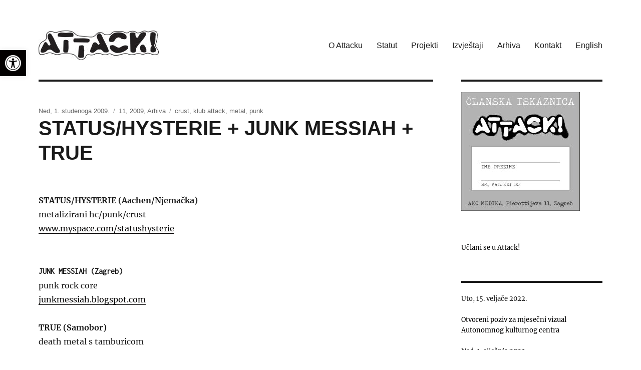

--- FILE ---
content_type: text/html; charset=UTF-8
request_url: https://attack.hr/status-hysterie-junk-messiah-true/
body_size: 16398
content:





<!-- Current Server Time: 2025-12-01 14:02:10 --><!-- Redirect End Time: 2024-06-24 10:00:00 --><!DOCTYPE html>
<html lang="hr" itemscope itemtype="https://schema.org/BlogPosting" class="no-js">
<head>
	<meta charset="UTF-8">
	<meta name="viewport" content="width=device-width, initial-scale=1">
	<link rel="profile" href="http://gmpg.org/xfn/11">
		<script>(function(html){html.className = html.className.replace(/\bno-js\b/,'js')})(document.documentElement);</script>
<title>STATUS/HYSTERIE + JUNK MESSIAH + TRUE &#8211; AKC Attack</title>
<meta name='robots' content='max-image-preview:large' />
	<style>img:is([sizes="auto" i], [sizes^="auto," i]) { contain-intrinsic-size: 3000px 1500px }</style>
	<link rel="alternate" type="application/rss+xml" title="AKC Attack &raquo; Kanal" href="https://attack.hr/feed/" />
<link rel="alternate" type="application/rss+xml" title="AKC Attack &raquo; Kanal komentara" href="https://attack.hr/comments/feed/" />
<link rel='stylesheet' id='scap.flashblock-css' href='https://attack.hr/wp-content/plugins/compact-wp-audio-player/css/flashblock.css?ver=6.8.3' media='all' />
<link rel='stylesheet' id='scap.player-css' href='https://attack.hr/wp-content/plugins/compact-wp-audio-player/css/player.css?ver=6.8.3' media='all' />
<link rel='stylesheet' id='wp-block-library-css' href='https://attack.hr/wp-includes/css/dist/block-library/style.min.css?ver=6.8.3' media='all' />
<style id='wp-block-library-theme-inline-css'>
.wp-block-audio :where(figcaption){color:#555;font-size:13px;text-align:center}.is-dark-theme .wp-block-audio :where(figcaption){color:#ffffffa6}.wp-block-audio{margin:0 0 1em}.wp-block-code{border:1px solid #ccc;border-radius:4px;font-family:Menlo,Consolas,monaco,monospace;padding:.8em 1em}.wp-block-embed :where(figcaption){color:#555;font-size:13px;text-align:center}.is-dark-theme .wp-block-embed :where(figcaption){color:#ffffffa6}.wp-block-embed{margin:0 0 1em}.blocks-gallery-caption{color:#555;font-size:13px;text-align:center}.is-dark-theme .blocks-gallery-caption{color:#ffffffa6}:root :where(.wp-block-image figcaption){color:#555;font-size:13px;text-align:center}.is-dark-theme :root :where(.wp-block-image figcaption){color:#ffffffa6}.wp-block-image{margin:0 0 1em}.wp-block-pullquote{border-bottom:4px solid;border-top:4px solid;color:currentColor;margin-bottom:1.75em}.wp-block-pullquote cite,.wp-block-pullquote footer,.wp-block-pullquote__citation{color:currentColor;font-size:.8125em;font-style:normal;text-transform:uppercase}.wp-block-quote{border-left:.25em solid;margin:0 0 1.75em;padding-left:1em}.wp-block-quote cite,.wp-block-quote footer{color:currentColor;font-size:.8125em;font-style:normal;position:relative}.wp-block-quote:where(.has-text-align-right){border-left:none;border-right:.25em solid;padding-left:0;padding-right:1em}.wp-block-quote:where(.has-text-align-center){border:none;padding-left:0}.wp-block-quote.is-large,.wp-block-quote.is-style-large,.wp-block-quote:where(.is-style-plain){border:none}.wp-block-search .wp-block-search__label{font-weight:700}.wp-block-search__button{border:1px solid #ccc;padding:.375em .625em}:where(.wp-block-group.has-background){padding:1.25em 2.375em}.wp-block-separator.has-css-opacity{opacity:.4}.wp-block-separator{border:none;border-bottom:2px solid;margin-left:auto;margin-right:auto}.wp-block-separator.has-alpha-channel-opacity{opacity:1}.wp-block-separator:not(.is-style-wide):not(.is-style-dots){width:100px}.wp-block-separator.has-background:not(.is-style-dots){border-bottom:none;height:1px}.wp-block-separator.has-background:not(.is-style-wide):not(.is-style-dots){height:2px}.wp-block-table{margin:0 0 1em}.wp-block-table td,.wp-block-table th{word-break:normal}.wp-block-table :where(figcaption){color:#555;font-size:13px;text-align:center}.is-dark-theme .wp-block-table :where(figcaption){color:#ffffffa6}.wp-block-video :where(figcaption){color:#555;font-size:13px;text-align:center}.is-dark-theme .wp-block-video :where(figcaption){color:#ffffffa6}.wp-block-video{margin:0 0 1em}:root :where(.wp-block-template-part.has-background){margin-bottom:0;margin-top:0;padding:1.25em 2.375em}
</style>
<style id='classic-theme-styles-inline-css'>
/*! This file is auto-generated */
.wp-block-button__link{color:#fff;background-color:#32373c;border-radius:9999px;box-shadow:none;text-decoration:none;padding:calc(.667em + 2px) calc(1.333em + 2px);font-size:1.125em}.wp-block-file__button{background:#32373c;color:#fff;text-decoration:none}
</style>
<style id='global-styles-inline-css'>
:root{--wp--preset--aspect-ratio--square: 1;--wp--preset--aspect-ratio--4-3: 4/3;--wp--preset--aspect-ratio--3-4: 3/4;--wp--preset--aspect-ratio--3-2: 3/2;--wp--preset--aspect-ratio--2-3: 2/3;--wp--preset--aspect-ratio--16-9: 16/9;--wp--preset--aspect-ratio--9-16: 9/16;--wp--preset--color--black: #000000;--wp--preset--color--cyan-bluish-gray: #abb8c3;--wp--preset--color--white: #fff;--wp--preset--color--pale-pink: #f78da7;--wp--preset--color--vivid-red: #cf2e2e;--wp--preset--color--luminous-vivid-orange: #ff6900;--wp--preset--color--luminous-vivid-amber: #fcb900;--wp--preset--color--light-green-cyan: #7bdcb5;--wp--preset--color--vivid-green-cyan: #00d084;--wp--preset--color--pale-cyan-blue: #8ed1fc;--wp--preset--color--vivid-cyan-blue: #0693e3;--wp--preset--color--vivid-purple: #9b51e0;--wp--preset--color--dark-gray: #1a1a1a;--wp--preset--color--medium-gray: #686868;--wp--preset--color--light-gray: #e5e5e5;--wp--preset--color--blue-gray: #4d545c;--wp--preset--color--bright-blue: #007acc;--wp--preset--color--light-blue: #9adffd;--wp--preset--color--dark-brown: #402b30;--wp--preset--color--medium-brown: #774e24;--wp--preset--color--dark-red: #640c1f;--wp--preset--color--bright-red: #ff675f;--wp--preset--color--yellow: #ffef8e;--wp--preset--gradient--vivid-cyan-blue-to-vivid-purple: linear-gradient(135deg,rgba(6,147,227,1) 0%,rgb(155,81,224) 100%);--wp--preset--gradient--light-green-cyan-to-vivid-green-cyan: linear-gradient(135deg,rgb(122,220,180) 0%,rgb(0,208,130) 100%);--wp--preset--gradient--luminous-vivid-amber-to-luminous-vivid-orange: linear-gradient(135deg,rgba(252,185,0,1) 0%,rgba(255,105,0,1) 100%);--wp--preset--gradient--luminous-vivid-orange-to-vivid-red: linear-gradient(135deg,rgba(255,105,0,1) 0%,rgb(207,46,46) 100%);--wp--preset--gradient--very-light-gray-to-cyan-bluish-gray: linear-gradient(135deg,rgb(238,238,238) 0%,rgb(169,184,195) 100%);--wp--preset--gradient--cool-to-warm-spectrum: linear-gradient(135deg,rgb(74,234,220) 0%,rgb(151,120,209) 20%,rgb(207,42,186) 40%,rgb(238,44,130) 60%,rgb(251,105,98) 80%,rgb(254,248,76) 100%);--wp--preset--gradient--blush-light-purple: linear-gradient(135deg,rgb(255,206,236) 0%,rgb(152,150,240) 100%);--wp--preset--gradient--blush-bordeaux: linear-gradient(135deg,rgb(254,205,165) 0%,rgb(254,45,45) 50%,rgb(107,0,62) 100%);--wp--preset--gradient--luminous-dusk: linear-gradient(135deg,rgb(255,203,112) 0%,rgb(199,81,192) 50%,rgb(65,88,208) 100%);--wp--preset--gradient--pale-ocean: linear-gradient(135deg,rgb(255,245,203) 0%,rgb(182,227,212) 50%,rgb(51,167,181) 100%);--wp--preset--gradient--electric-grass: linear-gradient(135deg,rgb(202,248,128) 0%,rgb(113,206,126) 100%);--wp--preset--gradient--midnight: linear-gradient(135deg,rgb(2,3,129) 0%,rgb(40,116,252) 100%);--wp--preset--font-size--small: 13px;--wp--preset--font-size--medium: 20px;--wp--preset--font-size--large: 36px;--wp--preset--font-size--x-large: 42px;--wp--preset--spacing--20: 0.44rem;--wp--preset--spacing--30: 0.67rem;--wp--preset--spacing--40: 1rem;--wp--preset--spacing--50: 1.5rem;--wp--preset--spacing--60: 2.25rem;--wp--preset--spacing--70: 3.38rem;--wp--preset--spacing--80: 5.06rem;--wp--preset--shadow--natural: 6px 6px 9px rgba(0, 0, 0, 0.2);--wp--preset--shadow--deep: 12px 12px 50px rgba(0, 0, 0, 0.4);--wp--preset--shadow--sharp: 6px 6px 0px rgba(0, 0, 0, 0.2);--wp--preset--shadow--outlined: 6px 6px 0px -3px rgba(255, 255, 255, 1), 6px 6px rgba(0, 0, 0, 1);--wp--preset--shadow--crisp: 6px 6px 0px rgba(0, 0, 0, 1);}:where(.is-layout-flex){gap: 0.5em;}:where(.is-layout-grid){gap: 0.5em;}body .is-layout-flex{display: flex;}.is-layout-flex{flex-wrap: wrap;align-items: center;}.is-layout-flex > :is(*, div){margin: 0;}body .is-layout-grid{display: grid;}.is-layout-grid > :is(*, div){margin: 0;}:where(.wp-block-columns.is-layout-flex){gap: 2em;}:where(.wp-block-columns.is-layout-grid){gap: 2em;}:where(.wp-block-post-template.is-layout-flex){gap: 1.25em;}:where(.wp-block-post-template.is-layout-grid){gap: 1.25em;}.has-black-color{color: var(--wp--preset--color--black) !important;}.has-cyan-bluish-gray-color{color: var(--wp--preset--color--cyan-bluish-gray) !important;}.has-white-color{color: var(--wp--preset--color--white) !important;}.has-pale-pink-color{color: var(--wp--preset--color--pale-pink) !important;}.has-vivid-red-color{color: var(--wp--preset--color--vivid-red) !important;}.has-luminous-vivid-orange-color{color: var(--wp--preset--color--luminous-vivid-orange) !important;}.has-luminous-vivid-amber-color{color: var(--wp--preset--color--luminous-vivid-amber) !important;}.has-light-green-cyan-color{color: var(--wp--preset--color--light-green-cyan) !important;}.has-vivid-green-cyan-color{color: var(--wp--preset--color--vivid-green-cyan) !important;}.has-pale-cyan-blue-color{color: var(--wp--preset--color--pale-cyan-blue) !important;}.has-vivid-cyan-blue-color{color: var(--wp--preset--color--vivid-cyan-blue) !important;}.has-vivid-purple-color{color: var(--wp--preset--color--vivid-purple) !important;}.has-black-background-color{background-color: var(--wp--preset--color--black) !important;}.has-cyan-bluish-gray-background-color{background-color: var(--wp--preset--color--cyan-bluish-gray) !important;}.has-white-background-color{background-color: var(--wp--preset--color--white) !important;}.has-pale-pink-background-color{background-color: var(--wp--preset--color--pale-pink) !important;}.has-vivid-red-background-color{background-color: var(--wp--preset--color--vivid-red) !important;}.has-luminous-vivid-orange-background-color{background-color: var(--wp--preset--color--luminous-vivid-orange) !important;}.has-luminous-vivid-amber-background-color{background-color: var(--wp--preset--color--luminous-vivid-amber) !important;}.has-light-green-cyan-background-color{background-color: var(--wp--preset--color--light-green-cyan) !important;}.has-vivid-green-cyan-background-color{background-color: var(--wp--preset--color--vivid-green-cyan) !important;}.has-pale-cyan-blue-background-color{background-color: var(--wp--preset--color--pale-cyan-blue) !important;}.has-vivid-cyan-blue-background-color{background-color: var(--wp--preset--color--vivid-cyan-blue) !important;}.has-vivid-purple-background-color{background-color: var(--wp--preset--color--vivid-purple) !important;}.has-black-border-color{border-color: var(--wp--preset--color--black) !important;}.has-cyan-bluish-gray-border-color{border-color: var(--wp--preset--color--cyan-bluish-gray) !important;}.has-white-border-color{border-color: var(--wp--preset--color--white) !important;}.has-pale-pink-border-color{border-color: var(--wp--preset--color--pale-pink) !important;}.has-vivid-red-border-color{border-color: var(--wp--preset--color--vivid-red) !important;}.has-luminous-vivid-orange-border-color{border-color: var(--wp--preset--color--luminous-vivid-orange) !important;}.has-luminous-vivid-amber-border-color{border-color: var(--wp--preset--color--luminous-vivid-amber) !important;}.has-light-green-cyan-border-color{border-color: var(--wp--preset--color--light-green-cyan) !important;}.has-vivid-green-cyan-border-color{border-color: var(--wp--preset--color--vivid-green-cyan) !important;}.has-pale-cyan-blue-border-color{border-color: var(--wp--preset--color--pale-cyan-blue) !important;}.has-vivid-cyan-blue-border-color{border-color: var(--wp--preset--color--vivid-cyan-blue) !important;}.has-vivid-purple-border-color{border-color: var(--wp--preset--color--vivid-purple) !important;}.has-vivid-cyan-blue-to-vivid-purple-gradient-background{background: var(--wp--preset--gradient--vivid-cyan-blue-to-vivid-purple) !important;}.has-light-green-cyan-to-vivid-green-cyan-gradient-background{background: var(--wp--preset--gradient--light-green-cyan-to-vivid-green-cyan) !important;}.has-luminous-vivid-amber-to-luminous-vivid-orange-gradient-background{background: var(--wp--preset--gradient--luminous-vivid-amber-to-luminous-vivid-orange) !important;}.has-luminous-vivid-orange-to-vivid-red-gradient-background{background: var(--wp--preset--gradient--luminous-vivid-orange-to-vivid-red) !important;}.has-very-light-gray-to-cyan-bluish-gray-gradient-background{background: var(--wp--preset--gradient--very-light-gray-to-cyan-bluish-gray) !important;}.has-cool-to-warm-spectrum-gradient-background{background: var(--wp--preset--gradient--cool-to-warm-spectrum) !important;}.has-blush-light-purple-gradient-background{background: var(--wp--preset--gradient--blush-light-purple) !important;}.has-blush-bordeaux-gradient-background{background: var(--wp--preset--gradient--blush-bordeaux) !important;}.has-luminous-dusk-gradient-background{background: var(--wp--preset--gradient--luminous-dusk) !important;}.has-pale-ocean-gradient-background{background: var(--wp--preset--gradient--pale-ocean) !important;}.has-electric-grass-gradient-background{background: var(--wp--preset--gradient--electric-grass) !important;}.has-midnight-gradient-background{background: var(--wp--preset--gradient--midnight) !important;}.has-small-font-size{font-size: var(--wp--preset--font-size--small) !important;}.has-medium-font-size{font-size: var(--wp--preset--font-size--medium) !important;}.has-large-font-size{font-size: var(--wp--preset--font-size--large) !important;}.has-x-large-font-size{font-size: var(--wp--preset--font-size--x-large) !important;}
:where(.wp-block-post-template.is-layout-flex){gap: 1.25em;}:where(.wp-block-post-template.is-layout-grid){gap: 1.25em;}
:where(.wp-block-columns.is-layout-flex){gap: 2em;}:where(.wp-block-columns.is-layout-grid){gap: 2em;}
:root :where(.wp-block-pullquote){font-size: 1.5em;line-height: 1.6;}
</style>
<link rel='stylesheet' id='jquery.fancybox.min-css' href='https://attack.hr/wp-content/plugins/iframe-popup/inc/jquery.fancybox.min.css?ver=6.8.3' media='all' />
<link rel='stylesheet' id='simple-banner-style-css' href='https://attack.hr/wp-content/plugins/simple-banner/simple-banner.css?ver=3.1.2' media='all' />
<link rel='stylesheet' id='pojo-a11y-css' href='https://attack.hr/wp-content/plugins/pojo-accessibility/modules/legacy/assets/css/style.min.css?ver=1.0.0' media='all' />
<link rel='stylesheet' id='twentysixteen-style-css' href='https://attack.hr/wp-content/themes/twentysixteen/style.css?ver=6.8.3' media='all' />
<style id='twentysixteen-style-inline-css'>

		/* Custom Link Color */
		.menu-toggle:hover,
		.menu-toggle:focus,
		a,
		.main-navigation a:hover,
		.main-navigation a:focus,
		.dropdown-toggle:hover,
		.dropdown-toggle:focus,
		.social-navigation a:hover:before,
		.social-navigation a:focus:before,
		.post-navigation a:hover .post-title,
		.post-navigation a:focus .post-title,
		.tagcloud a:hover,
		.tagcloud a:focus,
		.site-branding .site-title a:hover,
		.site-branding .site-title a:focus,
		.entry-title a:hover,
		.entry-title a:focus,
		.entry-footer a:hover,
		.entry-footer a:focus,
		.comment-metadata a:hover,
		.comment-metadata a:focus,
		.pingback .comment-edit-link:hover,
		.pingback .comment-edit-link:focus,
		.comment-reply-link,
		.comment-reply-link:hover,
		.comment-reply-link:focus,
		.required,
		.site-info a:hover,
		.site-info a:focus {
			color: #020000;
		}

		mark,
		ins,
		button:hover,
		button:focus,
		input[type="button"]:hover,
		input[type="button"]:focus,
		input[type="reset"]:hover,
		input[type="reset"]:focus,
		input[type="submit"]:hover,
		input[type="submit"]:focus,
		.pagination .prev:hover,
		.pagination .prev:focus,
		.pagination .next:hover,
		.pagination .next:focus,
		.widget_calendar tbody a,
		.page-links a:hover,
		.page-links a:focus {
			background-color: #020000;
		}

		input[type="date"]:focus,
		input[type="time"]:focus,
		input[type="datetime-local"]:focus,
		input[type="week"]:focus,
		input[type="month"]:focus,
		input[type="text"]:focus,
		input[type="email"]:focus,
		input[type="url"]:focus,
		input[type="password"]:focus,
		input[type="search"]:focus,
		input[type="tel"]:focus,
		input[type="number"]:focus,
		textarea:focus,
		.tagcloud a:hover,
		.tagcloud a:focus,
		.menu-toggle:hover,
		.menu-toggle:focus {
			border-color: #020000;
		}

		@media screen and (min-width: 56.875em) {
			.main-navigation li:hover > a,
			.main-navigation li.focus > a {
				color: #020000;
			}
		}
	
</style>
<link rel='stylesheet' id='child-style-css' href='https://attack.hr/wp-content/themes/twentysixteen-child/style.css?ver=1.0.0' media='all' />
<link rel='stylesheet' id='twentysixteen-fonts-css' href='https://attack.hr/wp-content/themes/twentysixteen/fonts/merriweather-plus-inconsolata.css?ver=20230328' media='all' />
<link rel='stylesheet' id='genericons-css' href='https://attack.hr/wp-content/themes/twentysixteen/genericons/genericons.css?ver=20201208' media='all' />
<link rel='stylesheet' id='twentysixteen-block-style-css' href='https://attack.hr/wp-content/themes/twentysixteen/css/blocks.css?ver=20240817' media='all' />
<!--[if lt IE 10]>
<link rel='stylesheet' id='twentysixteen-ie-css' href='https://attack.hr/wp-content/themes/twentysixteen/css/ie.css?ver=20170530' media='all' />
<![endif]-->
<!--[if lt IE 9]>
<link rel='stylesheet' id='twentysixteen-ie8-css' href='https://attack.hr/wp-content/themes/twentysixteen/css/ie8.css?ver=20170530' media='all' />
<![endif]-->
<!--[if lt IE 8]>
<link rel='stylesheet' id='twentysixteen-ie7-css' href='https://attack.hr/wp-content/themes/twentysixteen/css/ie7.css?ver=20170530' media='all' />
<![endif]-->
<link rel='stylesheet' id='photonic-slider-css' href='https://attack.hr/wp-content/plugins/photonic/include/ext/splide/splide.min.css?ver=20251109-225724' media='all' />
<link rel='stylesheet' id='photonic-lightbox-css' href='https://attack.hr/wp-content/plugins/photonic/include/ext/colorbox/style-1/colorbox.css?ver=20251109-225724' media='all' />
<link rel='stylesheet' id='photonic-css' href='https://attack.hr/wp-content/plugins/photonic/include/css/front-end/core/photonic.min.css?ver=20251109-225724' media='all' />
<style id='photonic-inline-css'>
/* Dynamically generated CSS */
.photonic-panel { background:  rgb(17,17,17)  !important;

	border-top: none;
	border-right: none;
	border-bottom: none;
	border-left: none;
 }
.photonic-random-layout .photonic-thumb { padding: 2px}
.photonic-masonry-layout .photonic-thumb, .photonic-masonry-horizontal-layout .photonic-thumb { padding: 2px}
.photonic-mosaic-layout .photonic-thumb { padding: 2px}

</style>
<script src="https://attack.hr/wp-content/plugins/compact-wp-audio-player/js/soundmanager2-nodebug-jsmin.js?ver=6.8.3" id="scap.soundmanager2-js"></script>
<script src="https://attack.hr/wp-includes/js/jquery/jquery.min.js?ver=3.7.1" id="jquery-core-js"></script>
<script src="https://attack.hr/wp-includes/js/jquery/jquery-migrate.min.js?ver=3.4.1" id="jquery-migrate-js"></script>
<script src="https://attack.hr/wp-content/plugins/iframe-popup/inc/jquery.fancybox.min.js?ver=6.8.3" id="jquery.fancybox.min-js"></script>
<script id="simple-banner-script-js-before">
const simpleBannerScriptParams = {"pro_version_enabled":"","debug_mode":false,"id":3298,"version":"3.1.2","banner_params":[{"hide_simple_banner":"yes","simple_banner_prepend_element":false,"simple_banner_position":"sticky","header_margin":"","header_padding":"","wp_body_open_enabled":"","wp_body_open":true,"simple_banner_z_index":false,"simple_banner_text":"<a href=\"https:\/\/attack.hr\/wp-content\/uploads\/2022\/03\/pivilion_oc_2021.jpg\"><img src=\"https:\/\/attack.hr\/wp-content\/uploads\/2022\/03\/pivilion_oc_2021.jpg\" \/><\/a>","disabled_on_current_page":false,"disabled_pages_array":[],"is_current_page_a_post":true,"disabled_on_posts":"","simple_banner_disabled_page_paths":false,"simple_banner_font_size":"","simple_banner_color":"#000000","simple_banner_text_color":"","simple_banner_link_color":"#df2626","simple_banner_close_color":"","simple_banner_custom_css":"","simple_banner_scrolling_custom_css":"","simple_banner_text_custom_css":"","simple_banner_button_css":"","site_custom_css":"","keep_site_custom_css":"","site_custom_js":"","keep_site_custom_js":"","close_button_enabled":"on","close_button_expiration":"","close_button_cookie_set":false,"current_date":{"date":"2025-12-01 13:02:10.346770","timezone_type":3,"timezone":"UTC"},"start_date":{"date":"2025-12-01 13:02:10.346779","timezone_type":3,"timezone":"UTC"},"end_date":{"date":"2025-12-01 13:02:10.346783","timezone_type":3,"timezone":"UTC"},"simple_banner_start_after_date":false,"simple_banner_remove_after_date":false,"simple_banner_insert_inside_element":false}]}
</script>
<script src="https://attack.hr/wp-content/plugins/simple-banner/simple-banner.js?ver=3.1.2" id="simple-banner-script-js"></script>
<!--[if lt IE 9]>
<script src="https://attack.hr/wp-content/themes/twentysixteen/js/html5.js?ver=3.7.3" id="twentysixteen-html5-js"></script>
<![endif]-->
<script id="twentysixteen-script-js-extra">
var screenReaderText = {"expand":"pro\u0161iri podizbornik","collapse":"zatvori podizbornik"};
</script>
<script src="https://attack.hr/wp-content/themes/twentysixteen/js/functions.js?ver=20230629" id="twentysixteen-script-js" defer data-wp-strategy="defer"></script>

<!-- OG: 3.2.4 -->
<meta property="og:description" content="STATUS/HYSTERIE (Aachen/Njemačka) metalizirani hc/punk/crust http://www.myspace.com/statushysterie JUNK MESSIAH (Zagreb) punk rock core http://junkmessiah.blogspot.com TRUE (Samobor) death metal s tamburicom http://www.myspace.com/truezrud upad 20kn, vrata 20:00, koncert 20:30"><meta property="og:type" content="article"><meta property="og:locale" content="hr"><meta property="og:site_name" content="AKC Attack"><meta property="og:title" content="STATUS/HYSTERIE + JUNK MESSIAH + TRUE"><meta property="og:url" content="https://attack.hr/status-hysterie-junk-messiah-true/"><meta property="og:updated_time" content="2018-11-02T19:14:12+01:00">
<meta property="article:tag" content="crust"><meta property="article:tag" content="klub attack"><meta property="article:tag" content="metal"><meta property="article:tag" content="punk"><meta property="article:published_time" content="2009-11-01T14:37:00+00:00"><meta property="article:modified_time" content="2018-11-02T18:14:12+00:00"><meta property="article:section" content="11"><meta property="article:section" content="2009"><meta property="article:section" content="Arhiva"><meta property="article:author:first_name" content="attack"><meta property="article:author:last_name" content="attack"><meta property="article:author:username" content="attack">
<meta property="twitter:partner" content="ogwp"><meta property="twitter:card" content="summary"><meta property="twitter:title" content="STATUS/HYSTERIE + JUNK MESSIAH + TRUE"><meta property="twitter:description" content="STATUS/HYSTERIE (Aachen/Njemačka) metalizirani hc/punk/crust http://www.myspace.com/statushysterie JUNK MESSIAH (Zagreb) punk rock core http://junkmessiah.blogspot.com TRUE (Samobor) death metal s..."><meta property="twitter:url" content="https://attack.hr/status-hysterie-junk-messiah-true/">
<meta itemprop="name" content="STATUS/HYSTERIE + JUNK MESSIAH + TRUE"><meta itemprop="description" content="STATUS/HYSTERIE (Aachen/Njemačka) metalizirani hc/punk/crust http://www.myspace.com/statushysterie JUNK MESSIAH (Zagreb) punk rock core http://junkmessiah.blogspot.com TRUE (Samobor) death metal s tamburicom http://www.myspace.com/truezrud upad 20kn, vrata 20:00, koncert 20:30"><meta itemprop="datePublished" content="2009-11-01"><meta itemprop="dateModified" content="2018-11-02T18:14:12+00:00"><meta itemprop="author" content="attack">
<meta property="profile:first_name" content="attack"><meta property="profile:last_name" content="attack"><meta property="profile:username" content="attack">
<!-- /OG -->

<link rel="https://api.w.org/" href="https://attack.hr/wp-json/" /><link rel="alternate" title="JSON" type="application/json" href="https://attack.hr/wp-json/wp/v2/posts/3298" /><link rel="canonical" href="https://attack.hr/status-hysterie-junk-messiah-true/" />
<link rel='shortlink' href='https://attack.hr/?p=3298' />
<style id="simple-banner-hide" type="text/css">.simple-banner{display:none;}</style><style id="simple-banner-position" type="text/css">.simple-banner{position:sticky;}</style><style id="simple-banner-background-color" type="text/css">.simple-banner{background:#000000;}</style><style id="simple-banner-text-color" type="text/css">.simple-banner .simple-banner-text{color: #ffffff;}</style><style id="simple-banner-link-color" type="text/css">.simple-banner .simple-banner-text a{color:#df2626;}</style><style id="simple-banner-z-index" type="text/css">.simple-banner{z-index: 99999;}</style><style id="simple-banner-site-custom-css-dummy" type="text/css"></style><script id="simple-banner-site-custom-js-dummy" type="text/javascript"></script><style type="text/css">
#pojo-a11y-toolbar .pojo-a11y-toolbar-toggle a{ background-color: #020000;	color: #ffffff;}
#pojo-a11y-toolbar .pojo-a11y-toolbar-overlay, #pojo-a11y-toolbar .pojo-a11y-toolbar-overlay ul.pojo-a11y-toolbar-items.pojo-a11y-links{ border-color: #020000;}
body.pojo-a11y-focusable a:focus{ outline-style: solid !important;	outline-width: 1px !important;	outline-color: #FF0000 !important;}
#pojo-a11y-toolbar{ top: 100px !important;}
#pojo-a11y-toolbar .pojo-a11y-toolbar-overlay{ background-color: #ffffff;}
#pojo-a11y-toolbar .pojo-a11y-toolbar-overlay ul.pojo-a11y-toolbar-items li.pojo-a11y-toolbar-item a, #pojo-a11y-toolbar .pojo-a11y-toolbar-overlay p.pojo-a11y-toolbar-title{ color: #333333;}
#pojo-a11y-toolbar .pojo-a11y-toolbar-overlay ul.pojo-a11y-toolbar-items li.pojo-a11y-toolbar-item a.active{ background-color: #4054b2;	color: #ffffff;}
@media (max-width: 767px) { #pojo-a11y-toolbar { top: 50px !important; } }</style><!-- Analytics by WP Statistics - https://wp-statistics.com -->
		<style type="text/css" id="twentysixteen-header-css">
		.site-branding {
			margin: 0 auto 0 0;
		}

		.site-branding .site-title,
		.site-description {
			clip-path: inset(50%);
			position: absolute;
		}
		</style>
		<style id="custom-background-css">
body.custom-background { background-color: #ffffff; }
</style>
		
		<style type="text/css">        
	#myCarousel .nav a small {
	display:block;
	}
	#myCarousel .nav {
	background:#eee;
	}
	#myCarousel .nav a {
	border-radius:0px;
	}
</style>
</head>

<body class="wp-singular post-template-default single single-post postid-3298 single-format-standard custom-background wp-custom-logo wp-embed-responsive wp-theme-twentysixteen wp-child-theme-twentysixteen-child metaslider-plugin group-blog">
<div id="page" class="site">
	<div class="site-inner">
		<a class="skip-link screen-reader-text" href="#content">Preskoči na sadržaj</a>

		<header id="masthead" class="site-header" role="banner">
			<div class="site-header-main">
				<div class="site-branding">
					<a href="https://attack.hr/" class="custom-logo-link" rel="home"><img width="240" height="59" src="https://attack.hr/wp-content/uploads/2018/11/cropped-attack.logo-cb.b.jpeg" class="custom-logo" alt="AKC Attack" decoding="async" /></a>
											<p class="site-title"><a href="https://attack.hr/" rel="home">AKC Attack</a></p>
											<p class="site-description">Autonomni kulturni centar Attack</p>
									</div><!-- .site-branding -->

								<button id="menu-toggle" class="menu-toggle">Izbornik</button>
					<div id="site-header-menu" class="site-header-menu">
													<nav id="site-navigation" class="main-navigation" role="navigation" aria-label="Primarni izbornik">
								<div class="menu-izbornik-container"><ul id="menu-izbornik" class="primary-menu"><li id="menu-item-11473" class="menu-item menu-item-type-post_type menu-item-object-page menu-item-11473"><a href="https://attack.hr/o-attacku/">O Attacku</a></li>
<li id="menu-item-294" class="menu-item menu-item-type-post_type menu-item-object-page menu-item-294"><a href="https://attack.hr/statut-autonomnog-kulturnog-centra/">Statut</a></li>
<li id="menu-item-10401" class="menu-item menu-item-type-taxonomy menu-item-object-category menu-item-10401"><a href="https://attack.hr/projekti/">Projekti</a></li>
<li id="menu-item-10402" class="menu-item menu-item-type-taxonomy menu-item-object-category menu-item-10402"><a href="https://attack.hr/izvjestaji/">Izvještaji</a></li>
<li id="menu-item-295" class="menu-item menu-item-type-post_type menu-item-object-page menu-item-295"><a href="https://attack.hr/pretraga-arhive/">Arhiva</a></li>
<li id="menu-item-418" class="menu-item menu-item-type-post_type menu-item-object-page menu-item-418"><a href="https://attack.hr/kontakt/">Kontakt</a></li>
<li id="menu-item-10440-en" class="lang-item lang-item-1096 lang-item-en no-translation lang-item-first menu-item menu-item-type-custom menu-item-object-custom menu-item-10440-en"><a href="https://attack.hr/en/" hreflang="en-GB" lang="en-GB">English</a></li>
</ul></div>							</nav><!-- .main-navigation -->
						
											</div><!-- .site-header-menu -->
							</div><!-- .site-header-main -->

					</header><!-- .site-header -->

		<div id="content" class="site-content">

<div id="primary" class="content-area">
	<main id="main" class="site-main">
		
<article id="post-3298" class="post-3298 post type-post status-publish format-standard hentry category-2009-11 category-208 category-arhiva tag-crust tag-klub-attack tag-metal tag-punk">
	<header class="page-header">
		<div class="entry-footer"><span class="posted-on"><span class="screen-reader-text">Objavljeno dana </span><a href="https://attack.hr/status-hysterie-junk-messiah-true/" rel="bookmark"><time class="entry-date published" datetime="2009-11-01T15:37:00+01:00">Ned, 1. studenoga 2009.</time><time class="updated" datetime="2018-11-02T19:14:12+01:00">Pet, 2. studenoga 2018.</time></a></span><span class="cat-links"><span class="screen-reader-text">Kategorije </span><a href="https://attack.hr/arhiva/2009/2009-11/" rel="category tag">11</a>, <a href="https://attack.hr/arhiva/2009/" rel="category tag">2009</a>, <a href="https://attack.hr/arhiva/" rel="category tag">Arhiva</a></span><span class="tags-links"><span class="screen-reader-text">Oznake </span><a href="https://attack.hr/tag/crust/" rel="tag">crust</a>, <a href="https://attack.hr/tag/klub-attack/" rel="tag">klub attack</a>, <a href="https://attack.hr/tag/metal/" rel="tag">metal</a>, <a href="https://attack.hr/tag/punk/" rel="tag">punk</a></span></div>
		<h1 class="entry-title">STATUS/HYSTERIE + JUNK MESSIAH + TRUE</h1>	</header><!-- .entry-header -->

	
	
	<div class="entry-content">
		<p><strong>STATUS/HYSTERIE (Aachen/Njemačka)<br />
</strong>metalizirani hc/punk/crust<a href="http://www.myspace.com/statushysterie" target="_blank" rel="noopener"><br />
<a href="http://www.myspace.com/statushysterie" class="autohyperlink">www.myspace.com/statushysterie</a></a></p>
<p><strong><tt><br />
JUNK MESSIAH (Zagreb)</tt></strong><br />
punk rock core<br />
<a href="http://junkmessiah.blogspot.com/" target="_blank" rel="noopener">junkmessiah.blogspot.com</a></p>
<p><strong>TRUE (Samobor)</strong><br />
death metal s tamburicom<br />
<a href="http://www.myspace.com/truezrud" target="_blank" rel="noopener">www.myspace.com/truezrud</a></p>
<p>upad 20kn, vrata 20:00, koncert 20:30</p>
<i>Imaš nadopunu, ispravak, bolje fotke, galeriju / video / dojam? Klikni <a href="mailto:arhiva@attack.hr?subject=Dodavanje%20sadr%C5%BEaja%20na%20https://attack.hr/status-hysterie-junk-messiah-true&body=Link na članak: https://attack.hr/status-hysterie-junk-messiah-true%0A%0ADodatak%20tekstu%20%2F%20ispravak%3A%0A%0AFotke%20%2F%20video%20%2F%20ostali%20sadr%C5%BEaj%20po%C5%A1aljite%20u%20attachmentu%20(za%20ve%C4%87e%20fileove%20koristiti%20Wetransfer%20ili%20sli%C4%8Dno%20i%20po%C5%A1alji%20na%20ovaj%20mail).%20%0A%0AKomentar%3A%20%0A%0AAko%20%C5%BEelite%20biti%20kreditirani%20ovdje%20navedite%20kako%3A%20%0A%0AJavit%20%C4%87emo%20vam%20se%20uskoro!%20Hvala!%20%3A)">ovdje</a> i javi nam!</i>	</div><!-- .entry-content -->

	<footer class="entry-footer">
			</footer><!-- .entry-footer -->
</article><!-- #post-## -->

	<nav class="navigation post-navigation" aria-label="Objave">
		<h2 class="screen-reader-text">Navigacija objava</h2>
		<div class="nav-links"><div class="nav-previous"><a href="https://attack.hr/laboratorij-cirkuske-umjetnosti/" rel="prev"><span class="meta-nav" aria-hidden="true">Prethodno</span> <span class="screen-reader-text">Prethodna objava:</span> <span class="post-title">LABORATORIJ CIRKUSKE UMJETNOSTI</span></a></div><div class="nav-next"><a href="https://attack.hr/izlozba-06-11-2009/" rel="next"><span class="meta-nav" aria-hidden="true">Sljedeće</span> <span class="screen-reader-text">Sljedeća objava:</span> <span class="post-title">izložba 06/11/2009</span></a></div></div>
	</nav>
	</main><!-- .site-main -->

	
</div><!-- .content-area -->


	<aside id="secondary" class="sidebar widget-area">
		<section id="block-4" class="widget widget_block"><p> <a href="https://forms.gle/QmXHqSbQU5i5kPkn7"><img loading="lazy" decoding="async" width="237" height="237" class="wp-image-5977" src="https://attack.hr/wp-content/uploads/2010/12/clanska.jpg" <="" a=""></a></p>
<p><a href="https://docs.google.com/forms/d/e/1FAIpQLSeVvIc2Os3cWyCTZTlaawcXUCRaVBqtKxqg4de2Z2ssfKs52Q/viewform"><br>
</a></p>
<p><a href="https://forms.gle/QmXHqSbQU5i5kPkn7"></a><a href="https://forms.gle/QmXHqSbQU5i5kPkn7">Učlani se u Attack!</a></p></section>
<!-- Start Posts in Sidebar - pis_posts_in_sidebar-2 -->
<section id="pis_posts_in_sidebar-2" class="widget posts-in-sidebar">
<div class="program-list">
		
<ul id="ul_pis_posts_in_sidebar-2" class="pis-ul" style="list-style-type:none; margin-left:0; padding-left:0;">
	<li class="pis-li pis-post-13364">

		<p class="pis-utility"><span class="pis-date">Uto, 15. veljače 2022.</span></p>		<p class="pis-title"><a class="pis-title-link" href="https://attack.hr/otvoreni-poziv-za-mjesecni-vizual-autonomnog-kulturnog-centra/" rel="bookmark">Otvoreni poziv za mjesečni vizual Autonomnog kulturnog centra</a></p>
	</li>
	<li class="pis-li pis-post-14283">

		<p class="pis-utility"><span class="pis-date">Ned, 1. siječnja 2023.</span></p>		<p class="pis-title"><a class="pis-title-link" href="https://attack.hr/lost-and-found-%f0%9f%92%b3%f0%9f%93%b1%f0%9f%a7%a5/" rel="bookmark">LOST AND FOUND &#x1f4b3;&#x1f4f1;&#x1f9e5;</a></p>
	</li>
	<li class="pis-li pis-post-15556">

		<p class="pis-utility"><span class="pis-date">Sri, 22. svibnja 2024.</span></p>		<p class="pis-title"><a class="pis-title-link" href="https://attack.hr/dugim-cijevima-na-nezavisnu-kulturu-i-mlade/" rel="bookmark">DUGIM CIJEVIMA NA NEZAVISNU KULTURU I MLADE</a></p>
	</li>
	<li class="pis-li pis-post-15636">

		<p class="pis-utility"><span class="pis-date">Sri, 19. lipnja 2024.</span></p>		<p class="pis-title"><a class="pis-title-link" href="https://attack.hr/akc-attack-solidarno-s-palestinom-%e2%9c%8a/" rel="bookmark">AKC Attack solidarno s Palestinom! &#x270a;</a></p>
	</li>
	<li class="pis-li pis-post-16091">

		<p class="pis-utility"><span class="pis-date">Pon, 20. siječnja 2025.</span></p>		<p class="pis-title"><a class="pis-title-link" href="https://attack.hr/postani-dio-womcom-zajednice/" rel="bookmark">Postani dio Womcom zajednice!</a></p>
	</li>
	<li class="pis-li pis-post-16114">

		<p class="pis-utility"><span class="pis-date">Sri, 29. siječnja 2025.</span></p>		<p class="pis-title"><a class="pis-title-link" href="https://attack.hr/zajednicka-izjava-upozorenja-europskog-civilnog-drustva-maltretiranje-bez-granica-srpski-rezim-maltretira-gradanske-aktiviste-iz-eu-regije-i-srbije/" rel="bookmark">Zajednička izjava upozorenja europskog civilnog društva</a></p>
	</li>
	<li class="pis-li pis-post-16230">

		<p class="pis-utility"><span class="pis-date">Pon, 31. ožujka 2025.</span></p>		<p class="pis-title"><a class="pis-title-link" href="https://attack.hr/diy-kuharica-za-nezavisne-klubove/" rel="bookmark">DIY kuharica za nezavisne klubove</a></p>
	</li>
	<li class="pis-li pis-post-16339">

		<p class="pis-utility"><span class="pis-date">Sub, 17. svibnja 2025.</span></p>		<p class="pis-title"><a class="pis-title-link" href="https://attack.hr/the-chain-of-music-venues-pluralism-kompilacija/" rel="bookmark">The Chain of Music (Venues) Pluralism kompilacija</a></p>
	</li>
	<li class="pis-li pis-post-16600">

		<p class="pis-utility"><span class="pis-date">Čet, 27. studenoga 2025.</span></p>		<p class="pis-title"><a class="pis-title-link" href="https://attack.hr/galerija-siva-ivana-miloglav-up-there-expedition-to-planet-x/" rel="bookmark">Galerija Siva | Ivana Miloglav: Up There &#8211; Expedition to Planet X</a></p>
	</li>
	<li class="pis-li pis-post-16603">

		<p class="pis-utility"><span class="pis-date">Uto, 2. prosinca 2025.</span></p>		<p class="pis-title"><a class="pis-title-link" href="https://attack.hr/radionica-stop-animacije-6/" rel="bookmark">Radionica stop animacije</a></p>
	</li>
	<li class="pis-li pis-post-16579">

		<p class="pis-utility"><span class="pis-date">Čet, 4. prosinca 2025.</span></p>		<p class="pis-title"><a class="pis-title-link" href="https://attack.hr/glitch-art-radionica/" rel="bookmark">Glitch Art radionica</a></p>
	</li>
	<li class="pis-li pis-post-16606">

		<p class="pis-utility"><span class="pis-date">Čet, 4. prosinca 2025.</span></p>		<p class="pis-title"><a class="pis-title-link" href="https://attack.hr/dajte-djeci-mikrofona-slavi-8-rodendan/" rel="bookmark">Dajte djeci mikrofona slavi 8. rođendan!</a></p>
	</li>
	<li class="pis-li pis-post-16589">

		<p class="pis-utility"><span class="pis-date">Sub, 6. prosinca 2025.</span></p>		<p class="pis-title"><a class="pis-title-link" href="https://attack.hr/buvljak-u-medici-antiadvent-edition/" rel="bookmark">Buvljak u Medici | Antiadvent edition</a></p>
	</li>
	<li class="pis-li pis-post-16583">

		<p class="pis-utility"><span class="pis-date">Pet, 19. prosinca 2025.</span></p>		<p class="pis-title"><a class="pis-title-link" href="https://attack.hr/a-gram-trip-promocija-albuma/" rel="bookmark">A GRAM TRIP | Promocija albuma</a></p>
	</li>
</ul>
<!-- Generated by Posts in Sidebar v4.16.3 -->
</div>
</section>
<!-- End Posts in Sidebar - pis_posts_in_sidebar-2 -->

<section id="text-3" class="widget widget_text">			<div class="textwidget"><p><a href="https://attack.hr/knjiga-o-attacku"><img src="https://attack.hr/wp-content/uploads/2015/06/attack_knjiga-malo.jpeg"></a>
<br/> (Klik za download knjige)</p>
</div>
		</section><section id="custom_html-2" class="widget_text widget widget_custom_html"><div class="textwidget custom-html-widget"><p>
Autonomni kulturni centar je korisnik institucionalne podrške Nacionalne zaklade za razvoj civilnoga društva za stabilizaciju i/ili razvoj udruge.
</p>
<br>
<img src="https://attack.hr/wp-content/uploads/2021/01/zaklada-200x200.jpg" /></div></section><section id="metaslider_widget-3" class="widget widget_metaslider_widget"><div id="metaslider-id-10576" style="max-width: 200px;" class="ml-slider-3-103-0 metaslider metaslider-flex metaslider-10576 ml-slider ms-theme-default nav-hidden" role="region" aria-label="Podrška" data-height="200" data-width="200">
    <div id="metaslider_container_10576">
        <div id="metaslider_10576">
            <ul class='slides'>
                <li style="display: block; width: 100%;" class="slide-10578 ms-image " aria-roledescription="slide" data-date="2018-11-14 01:21:52" data-slide-type="image"><a href="http://kulturanova.hr/" target="_self" aria-label="View Slide Details" class="metaslider_image_link"><img src="https://attack.hr/wp-content/uploads/2018/11/zKn-1201.jpg" height="200" width="200" alt="" class="slider-10576 slide-10578 msDefaultImage" title="zKn-1201" /></a></li>
                <li style="display: none; width: 100%;" class="slide-10582 ms-image " aria-roledescription="slide" data-date="2018-11-14 01:22:33" data-slide-type="image"><a href="http://zagreb.hr/" target="_self" aria-label="View Slide Details" class="metaslider_image_link"><img src="https://attack.hr/wp-content/uploads/2018/11/Grad_Zagreb-logo1.gif" height="200" width="200" alt="" class="slider-10576 slide-10582 msDefaultImage" title="Grad_Zagreb-logo1" /></a></li>
                <li style="display: none; width: 100%;" class="slide-16415 ms-image " aria-roledescription="slide" data-date="2025-07-11 18:49:41" data-slide-type="image"><img src="https://attack.hr/wp-content/uploads/2025/07/fXgM2j9BCYKwmMCUocry4QZglcQCXyD8.jpg" height="200" width="200" alt="" class="slider-10576 slide-16415 msDefaultImage" title="fXgM2j9BCYKwmMCUocry4QZglcQCXyD8" /></li>
                <li style="display: none; width: 100%;" class="slide-16417 ms-image " aria-roledescription="slide" data-date="2025-07-11 18:50:27" data-slide-type="image"><img src="https://attack.hr/wp-content/uploads/2025/07/MKM-logo.jpg" height="200" width="200" alt="" class="slider-10576 slide-16417 msDefaultImage" title="ministarstvo kulture 1" /></li>
            </ul>
        </div>
        
    </div>
</div></section><section id="metaslider_widget-2" class="widget widget_metaslider_widget"><div id="metaslider-id-10559" style="max-width: 200px;" class="ml-slider-3-103-0 metaslider metaslider-flex metaslider-10559 ml-slider ms-theme-default nav-hidden nav-hidden" role="region" aria-label="Prijatelji" data-height="200" data-width="200">
    <div id="metaslider_container_10559">
        <div id="metaslider_10559">
            <ul class='slides'>
                <li style="display: block; width: 100%;" class="slide-10561 ms-image " aria-roledescription="slide" data-date="2018-11-13 23:16:08" data-slide-type="image"><a href="http://welcome.cms.hr/index.php/hr/" target="_self" aria-label="View Slide Details" class="metaslider_image_link"><img src="https://attack.hr/wp-content/uploads/2018/11/dobrodosli-2.png" height="200" width="200" alt="" class="slider-10559 slide-10561 msDefaultImage" title="dobrodosli-2" /></a></li>
                <li style="display: none; width: 100%;" class="slide-10563 ms-image " aria-roledescription="slide" data-date="2018-11-13 23:18:04" data-slide-type="image"><a href="http://www.dislajkammrznju.hr" target="_self" aria-label="View Slide Details" class="metaslider_image_link"><img src="https://attack.hr/wp-content/uploads/2018/11/dislajkam-mrznju1.jpg" height="200" width="200" alt="" class="slider-10559 slide-10563 msDefaultImage" title="dislajkam-mrznju1" /></a></li>
                <li style="display: none; width: 100%;" class="slide-10565 ms-image " aria-roledescription="slide" data-date="2018-11-13 23:22:32" data-slide-type="image"><a href="http://www.pogon.hr/" target="_self" aria-label="View Slide Details" class="metaslider_image_link"><img src="https://attack.hr/wp-content/uploads/2018/11/pogon-logo1.jpg" height="200" width="200" alt="" class="slider-10559 slide-10565 msDefaultImage" title="pogon-logo1" /></a></li>
                <li style="display: none; width: 100%;" class="slide-10567 ms-image " aria-roledescription="slide" data-date="2018-11-13 23:23:29" data-slide-type="image"><a href="http://www.transaid.hr/" target="_self" aria-label="View Slide Details" class="metaslider_image_link"><img src="https://attack.hr/wp-content/uploads/2018/11/transaid-logo1.png" height="200" width="200" alt="" class="slider-10559 slide-10567 msDefaultImage" title="transaid-logo1" /></a></li>
                <li style="display: none; width: 100%;" class="slide-10569 ms-image " aria-roledescription="slide" data-date="2018-11-13 23:23:50" data-slide-type="image"><a href="http://www.clubture.org/" target="_self" aria-label="View Slide Details" class="metaslider_image_link"><img src="https://attack.hr/wp-content/uploads/2018/11/clubture-logo1.jpg" height="200" width="200" alt="" class="slider-10559 slide-10569 msDefaultImage" title="clubture-logo1" /></a></li>
            </ul>
        </div>
        
    </div>
</div></section>	</aside><!-- .sidebar .widget-area -->

		</div><!-- .site-content -->

		<footer id="colophon" class="site-footer" role="contentinfo">
							<nav class="main-navigation" role="navigation" aria-label="Primarni izbornik podnožja">
					<div class="menu-izbornik-container"><ul id="menu-izbornik-1" class="primary-menu"><li class="menu-item menu-item-type-post_type menu-item-object-page menu-item-11473"><a href="https://attack.hr/o-attacku/">O Attacku</a></li>
<li class="menu-item menu-item-type-post_type menu-item-object-page menu-item-294"><a href="https://attack.hr/statut-autonomnog-kulturnog-centra/">Statut</a></li>
<li class="menu-item menu-item-type-taxonomy menu-item-object-category menu-item-10401"><a href="https://attack.hr/projekti/">Projekti</a></li>
<li class="menu-item menu-item-type-taxonomy menu-item-object-category menu-item-10402"><a href="https://attack.hr/izvjestaji/">Izvještaji</a></li>
<li class="menu-item menu-item-type-post_type menu-item-object-page menu-item-295"><a href="https://attack.hr/pretraga-arhive/">Arhiva</a></li>
<li class="menu-item menu-item-type-post_type menu-item-object-page menu-item-418"><a href="https://attack.hr/kontakt/">Kontakt</a></li>
<li class="lang-item lang-item-1096 lang-item-en no-translation lang-item-first menu-item menu-item-type-custom menu-item-object-custom menu-item-10440-en"><a href="https://attack.hr/en/" hreflang="en-GB" lang="en-GB">English</a></li>
</ul></div>				</nav><!-- .main-navigation -->
			
			
			<div class="site-info">
								<span class="site-title"><a href="https://attack.hr/" rel="home">AKC Attack</a></span>
										Sav sadržaj dan je na korištenje pod licencom <a rel="license" href="http://creativecommons.org/licenses/by/2.5/hr/">Creative Commons Imenovanje 2.5 Hrvatska</a>. 

				</a>
			</div><!-- .site-info -->
		</footer><!-- .site-footer -->
	</div><!-- .site-inner -->
</div><!-- .site -->

<script type="speculationrules">
{"prefetch":[{"source":"document","where":{"and":[{"href_matches":"\/*"},{"not":{"href_matches":["\/wp-*.php","\/wp-admin\/*","\/wp-content\/uploads\/*","\/wp-content\/*","\/wp-content\/plugins\/*","\/wp-content\/themes\/twentysixteen-child\/*","\/wp-content\/themes\/twentysixteen\/*","\/*\\?(.+)"]}},{"not":{"selector_matches":"a[rel~=\"nofollow\"]"}},{"not":{"selector_matches":".no-prefetch, .no-prefetch a"}}]},"eagerness":"conservative"}]}
</script>

<!-- WP Audio player plugin v1.9.15 - https://www.tipsandtricks-hq.com/wordpress-audio-music-player-plugin-4556/ -->
    <script type="text/javascript">
        soundManager.useFlashBlock = true; // optional - if used, required flashblock.css
        soundManager.url = 'https://attack.hr/wp-content/plugins/compact-wp-audio-player/swf/soundmanager2.swf';
        function play_mp3(flg, ids, mp3url, volume, loops)
        {
            //Check the file URL parameter value
            var pieces = mp3url.split("|");
            if (pieces.length > 1) {//We have got an .ogg file too
                mp3file = pieces[0];
                oggfile = pieces[1];
                //set the file URL to be an array with the mp3 and ogg file
                mp3url = new Array(mp3file, oggfile);
            }

            soundManager.createSound({
                id: 'btnplay_' + ids,
                volume: volume,
                url: mp3url
            });

            if (flg == 'play') {
                    soundManager.play('btnplay_' + ids, {
                    onfinish: function() {
                        if (loops == 'true') {
                            loopSound('btnplay_' + ids);
                        }
                        else {
                            document.getElementById('btnplay_' + ids).style.display = 'inline';
                            document.getElementById('btnstop_' + ids).style.display = 'none';
                        }
                    }
                });
            }
            else if (flg == 'stop') {
    //soundManager.stop('btnplay_'+ids);
                soundManager.pause('btnplay_' + ids);
            }
        }
        function show_hide(flag, ids)
        {
            if (flag == 'play') {
                document.getElementById('btnplay_' + ids).style.display = 'none';
                document.getElementById('btnstop_' + ids).style.display = 'inline';
            }
            else if (flag == 'stop') {
                document.getElementById('btnplay_' + ids).style.display = 'inline';
                document.getElementById('btnstop_' + ids).style.display = 'none';
            }
        }
        function loopSound(soundID)
        {
            window.setTimeout(function() {
                soundManager.play(soundID, {onfinish: function() {
                        loopSound(soundID);
                    }});
            }, 1);
        }
        function stop_all_tracks()
        {
            soundManager.stopAll();
            var inputs = document.getElementsByTagName("input");
            for (var i = 0; i < inputs.length; i++) {
                if (inputs[i].id.indexOf("btnplay_") == 0) {
                    inputs[i].style.display = 'inline';//Toggle the play button
                }
                if (inputs[i].id.indexOf("btnstop_") == 0) {
                    inputs[i].style.display = 'none';//Hide the stop button
                }
            }
        }
    </script>
    <div class="simple-banner simple-banner-text" style="display:none !important"></div><link rel='stylesheet' id='metaslider-flex-slider-css' href='https://attack.hr/wp-content/plugins/ml-slider/assets/sliders/flexslider/flexslider.css?ver=3.103.0' media='all' property='stylesheet' />
<link rel='stylesheet' id='metaslider-public-css' href='https://attack.hr/wp-content/plugins/ml-slider/assets/metaslider/public.css?ver=3.103.0' media='all' property='stylesheet' />
<style id='metaslider-public-inline-css'>
@media only screen and (max-width: 767px) { .hide-arrows-smartphone .flex-direction-nav, .hide-navigation-smartphone .flex-control-paging, .hide-navigation-smartphone .flex-control-nav, .hide-navigation-smartphone .filmstrip, .hide-slideshow-smartphone, .metaslider-hidden-content.hide-smartphone{ display: none!important; }}@media only screen and (min-width : 768px) and (max-width: 1023px) { .hide-arrows-tablet .flex-direction-nav, .hide-navigation-tablet .flex-control-paging, .hide-navigation-tablet .flex-control-nav, .hide-navigation-tablet .filmstrip, .hide-slideshow-tablet, .metaslider-hidden-content.hide-tablet{ display: none!important; }}@media only screen and (min-width : 1024px) and (max-width: 1439px) { .hide-arrows-laptop .flex-direction-nav, .hide-navigation-laptop .flex-control-paging, .hide-navigation-laptop .flex-control-nav, .hide-navigation-laptop .filmstrip, .hide-slideshow-laptop, .metaslider-hidden-content.hide-laptop{ display: none!important; }}@media only screen and (min-width : 1440px) { .hide-arrows-desktop .flex-direction-nav, .hide-navigation-desktop .flex-control-paging, .hide-navigation-desktop .flex-control-nav, .hide-navigation-desktop .filmstrip, .hide-slideshow-desktop, .metaslider-hidden-content.hide-desktop{ display: none!important; }}
@media only screen and (max-width: 767px) { .hide-arrows-smartphone .flex-direction-nav, .hide-navigation-smartphone .flex-control-paging, .hide-navigation-smartphone .flex-control-nav, .hide-navigation-smartphone .filmstrip, .hide-slideshow-smartphone, .metaslider-hidden-content.hide-smartphone{ display: none!important; }}@media only screen and (min-width : 768px) and (max-width: 1023px) { .hide-arrows-tablet .flex-direction-nav, .hide-navigation-tablet .flex-control-paging, .hide-navigation-tablet .flex-control-nav, .hide-navigation-tablet .filmstrip, .hide-slideshow-tablet, .metaslider-hidden-content.hide-tablet{ display: none!important; }}@media only screen and (min-width : 1024px) and (max-width: 1439px) { .hide-arrows-laptop .flex-direction-nav, .hide-navigation-laptop .flex-control-paging, .hide-navigation-laptop .flex-control-nav, .hide-navigation-laptop .filmstrip, .hide-slideshow-laptop, .metaslider-hidden-content.hide-laptop{ display: none!important; }}@media only screen and (min-width : 1440px) { .hide-arrows-desktop .flex-direction-nav, .hide-navigation-desktop .flex-control-paging, .hide-navigation-desktop .flex-control-nav, .hide-navigation-desktop .filmstrip, .hide-slideshow-desktop, .metaslider-hidden-content.hide-desktop{ display: none!important; }}
</style>
<script id="pojo-a11y-js-extra">
var PojoA11yOptions = {"focusable":"","remove_link_target":"","add_role_links":"1","enable_save":"1","save_expiration":"12"};
</script>
<script src="https://attack.hr/wp-content/plugins/pojo-accessibility/modules/legacy/assets/js/app.min.js?ver=1.0.0" id="pojo-a11y-js"></script>
<script src="https://attack.hr/wp-content/plugins/ml-slider/assets/sliders/flexslider/jquery.flexslider.min.js?ver=3.103.0" id="metaslider-flex-slider-js"></script>
<script id="metaslider-flex-slider-js-after">
var metaslider_10576 = function($) {$('#metaslider_10576').addClass('flexslider');
            $('#metaslider_10576').flexslider({ 
                slideshowSpeed:3000,
                animation:"fade",
                controlNav:false,
                directionNav:true,
                pauseOnHover:true,
                direction:"horizontal",
                reverse:false,
                keyboard:true,
                touch:true,
                animationSpeed:600,
                prevText:"Previous",
                nextText:"Next",
                smoothHeight:false,
                fadeFirstSlide:true,
                slideshow:true,
                pausePlay:false,
                showPlayText:false,
                playText:false,
                pauseText:false,
                start: function(slider) {
                slider.find('.flex-prev').attr('aria-label', 'Previous');
                    slider.find('.flex-next').attr('aria-label', 'Next');
                
                // Function to disable focusable elements in aria-hidden slides
                function disableAriaHiddenFocusableElements() {
                    var slider_ = $('#metaslider_10576');
                    
                    // Disable focusable elements in slides with aria-hidden='true'
                    slider_.find('.slides li[aria-hidden="true"] a, .slides li[aria-hidden="true"] button, .slides li[aria-hidden="true"] input, .slides li[aria-hidden="true"] select, .slides li[aria-hidden="true"] textarea, .slides li[aria-hidden="true"] [tabindex]:not([tabindex="-1"])').attr('tabindex', '-1');
                    
                    // Disable focusable elements in cloned slides (these should never be focusable)
                    slider_.find('.slides li.clone a, .slides li.clone button, .slides li.clone input, .slides li.clone select, .slides li.clone textarea, .slides li.clone [tabindex]:not([tabindex="-1"])').attr('tabindex', '-1');
                }
                
                // Initial setup
                disableAriaHiddenFocusableElements();
                
                // Observer for aria-hidden and clone changes
                if (typeof MutationObserver !== 'undefined') {
                    var ariaObserver = new MutationObserver(function(mutations) {
                        var shouldUpdate = false;
                        mutations.forEach(function(mutation) {
                            if (mutation.type === 'attributes' && mutation.attributeName === 'aria-hidden') {
                                shouldUpdate = true;
                            }
                            if (mutation.type === 'childList') {
                                // Check if cloned slides were added/removed
                                for (var i = 0; i < mutation.addedNodes.length; i++) {
                                    if (mutation.addedNodes[i].nodeType === 1 && 
                                        (mutation.addedNodes[i].classList.contains('clone') || 
                                         mutation.addedNodes[i].querySelector && mutation.addedNodes[i].querySelector('.clone'))) {
                                        shouldUpdate = true;
                                        break;
                                    }
                                }
                            }
                        });
                        if (shouldUpdate) {
                            setTimeout(disableAriaHiddenFocusableElements, 10);
                        }
                    });
                    
                    var targetNode = $('#metaslider_10576')[0];
                    if (targetNode) {
                        ariaObserver.observe(targetNode, { 
                            attributes: true, 
                            attributeFilter: ['aria-hidden'],
                            childList: true,
                            subtree: true
                        });
                    }
                }
                
                },
                after: function(slider) {
                
                // Re-disable focusable elements after slide transitions
                var slider_ = $('#metaslider_10576');
                
                // Disable focusable elements in slides with aria-hidden='true'
                slider_.find('.slides li[aria-hidden="true"] a, .slides li[aria-hidden="true"] button, .slides li[aria-hidden="true"] input, .slides li[aria-hidden="true"] select, .slides li[aria-hidden="true"] textarea, .slides li[aria-hidden="true"] [tabindex]:not([tabindex="-1"])').attr('tabindex', '-1');
                
                // Disable focusable elements in cloned slides
                slider_.find('.slides li.clone a, .slides li.clone button, .slides li.clone input, .slides li.clone select, .slides li.clone textarea, .slides li.clone [tabindex]:not([tabindex="-1"])').attr('tabindex', '-1');
                
                }
            });
            $(document).trigger('metaslider/initialized', '#metaslider_10576');
        };
        var timer_metaslider_10576 = function() {
            var slider = !window.jQuery ? window.setTimeout(timer_metaslider_10576, 100) : !jQuery.isReady ? window.setTimeout(timer_metaslider_10576, 1) : metaslider_10576(window.jQuery);
        };
        timer_metaslider_10576();
var metaslider_10559 = function($) {$('#metaslider_10559').addClass('flexslider');
            $('#metaslider_10559').flexslider({ 
                slideshowSpeed:3000,
                animation:"fade",
                controlNav:false,
                directionNav:true,
                pauseOnHover:true,
                direction:"horizontal",
                reverse:false,
                keyboard:1,
                touch:1,
                animationSpeed:600,
                prevText:"Previous",
                nextText:"Next",
                smoothHeight:false,
                fadeFirstSlide:true,
                slideshow:true,
                pausePlay:false,
                showPlayText:false,
                playText:false,
                pauseText:false,
                start: function(slider) {
                slider.find('.flex-prev').attr('aria-label', 'Previous');
                    slider.find('.flex-next').attr('aria-label', 'Next');
                slider.find('.flex-prev').attr('aria-label', 'Previous');
                    slider.find('.flex-next').attr('aria-label', 'Next');
                
                // Function to disable focusable elements in aria-hidden slides
                function disableAriaHiddenFocusableElements() {
                    var slider_ = $('#metaslider_10559');
                    
                    // Disable focusable elements in slides with aria-hidden='true'
                    slider_.find('.slides li[aria-hidden="true"] a, .slides li[aria-hidden="true"] button, .slides li[aria-hidden="true"] input, .slides li[aria-hidden="true"] select, .slides li[aria-hidden="true"] textarea, .slides li[aria-hidden="true"] [tabindex]:not([tabindex="-1"])').attr('tabindex', '-1');
                    
                    // Disable focusable elements in cloned slides (these should never be focusable)
                    slider_.find('.slides li.clone a, .slides li.clone button, .slides li.clone input, .slides li.clone select, .slides li.clone textarea, .slides li.clone [tabindex]:not([tabindex="-1"])').attr('tabindex', '-1');
                }
                
                // Initial setup
                disableAriaHiddenFocusableElements();
                
                // Observer for aria-hidden and clone changes
                if (typeof MutationObserver !== 'undefined') {
                    var ariaObserver = new MutationObserver(function(mutations) {
                        var shouldUpdate = false;
                        mutations.forEach(function(mutation) {
                            if (mutation.type === 'attributes' && mutation.attributeName === 'aria-hidden') {
                                shouldUpdate = true;
                            }
                            if (mutation.type === 'childList') {
                                // Check if cloned slides were added/removed
                                for (var i = 0; i < mutation.addedNodes.length; i++) {
                                    if (mutation.addedNodes[i].nodeType === 1 && 
                                        (mutation.addedNodes[i].classList.contains('clone') || 
                                         mutation.addedNodes[i].querySelector && mutation.addedNodes[i].querySelector('.clone'))) {
                                        shouldUpdate = true;
                                        break;
                                    }
                                }
                            }
                        });
                        if (shouldUpdate) {
                            setTimeout(disableAriaHiddenFocusableElements, 10);
                        }
                    });
                    
                    var targetNode = $('#metaslider_10559')[0];
                    if (targetNode) {
                        ariaObserver.observe(targetNode, { 
                            attributes: true, 
                            attributeFilter: ['aria-hidden'],
                            childList: true,
                            subtree: true
                        });
                    }
                }
                
                
                // Function to disable focusable elements in aria-hidden slides
                function disableAriaHiddenFocusableElements() {
                    var slider_ = $('#metaslider_10559');
                    
                    // Disable focusable elements in slides with aria-hidden='true'
                    slider_.find('.slides li[aria-hidden="true"] a, .slides li[aria-hidden="true"] button, .slides li[aria-hidden="true"] input, .slides li[aria-hidden="true"] select, .slides li[aria-hidden="true"] textarea, .slides li[aria-hidden="true"] [tabindex]:not([tabindex="-1"])').attr('tabindex', '-1');
                    
                    // Disable focusable elements in cloned slides (these should never be focusable)
                    slider_.find('.slides li.clone a, .slides li.clone button, .slides li.clone input, .slides li.clone select, .slides li.clone textarea, .slides li.clone [tabindex]:not([tabindex="-1"])').attr('tabindex', '-1');
                }
                
                // Initial setup
                disableAriaHiddenFocusableElements();
                
                // Observer for aria-hidden and clone changes
                if (typeof MutationObserver !== 'undefined') {
                    var ariaObserver = new MutationObserver(function(mutations) {
                        var shouldUpdate = false;
                        mutations.forEach(function(mutation) {
                            if (mutation.type === 'attributes' && mutation.attributeName === 'aria-hidden') {
                                shouldUpdate = true;
                            }
                            if (mutation.type === 'childList') {
                                // Check if cloned slides were added/removed
                                for (var i = 0; i < mutation.addedNodes.length; i++) {
                                    if (mutation.addedNodes[i].nodeType === 1 && 
                                        (mutation.addedNodes[i].classList.contains('clone') || 
                                         mutation.addedNodes[i].querySelector && mutation.addedNodes[i].querySelector('.clone'))) {
                                        shouldUpdate = true;
                                        break;
                                    }
                                }
                            }
                        });
                        if (shouldUpdate) {
                            setTimeout(disableAriaHiddenFocusableElements, 10);
                        }
                    });
                    
                    var targetNode = $('#metaslider_10559')[0];
                    if (targetNode) {
                        ariaObserver.observe(targetNode, { 
                            attributes: true, 
                            attributeFilter: ['aria-hidden'],
                            childList: true,
                            subtree: true
                        });
                    }
                }
                
                },
                after: function(slider) {
                
                // Re-disable focusable elements after slide transitions
                var slider_ = $('#metaslider_10559');
                
                // Disable focusable elements in slides with aria-hidden='true'
                slider_.find('.slides li[aria-hidden="true"] a, .slides li[aria-hidden="true"] button, .slides li[aria-hidden="true"] input, .slides li[aria-hidden="true"] select, .slides li[aria-hidden="true"] textarea, .slides li[aria-hidden="true"] [tabindex]:not([tabindex="-1"])').attr('tabindex', '-1');
                
                // Disable focusable elements in cloned slides
                slider_.find('.slides li.clone a, .slides li.clone button, .slides li.clone input, .slides li.clone select, .slides li.clone textarea, .slides li.clone [tabindex]:not([tabindex="-1"])').attr('tabindex', '-1');
                
                
                // Re-disable focusable elements after slide transitions
                var slider_ = $('#metaslider_10559');
                
                // Disable focusable elements in slides with aria-hidden='true'
                slider_.find('.slides li[aria-hidden="true"] a, .slides li[aria-hidden="true"] button, .slides li[aria-hidden="true"] input, .slides li[aria-hidden="true"] select, .slides li[aria-hidden="true"] textarea, .slides li[aria-hidden="true"] [tabindex]:not([tabindex="-1"])').attr('tabindex', '-1');
                
                // Disable focusable elements in cloned slides
                slider_.find('.slides li.clone a, .slides li.clone button, .slides li.clone input, .slides li.clone select, .slides li.clone textarea, .slides li.clone [tabindex]:not([tabindex="-1"])').attr('tabindex', '-1');
                
                }
            });
            $(document).trigger('metaslider/initialized', '#metaslider_10559');
        };
 jQuery(document).ready(function($) {
 $('.metaslider').attr('tabindex', '0');
 $(document).on('keyup.slider', function(e) {
  });
 });
        var timer_metaslider_10559 = function() {
            var slider = !window.jQuery ? window.setTimeout(timer_metaslider_10559, 100) : !jQuery.isReady ? window.setTimeout(timer_metaslider_10559, 1) : metaslider_10559(window.jQuery);
        };
        timer_metaslider_10559();
</script>
<script id="metaslider-script-js-extra">
var wpData = {"baseUrl":"https:\/\/attack.hr"};
var wpData = {"baseUrl":"https:\/\/attack.hr"};
</script>
<script src="https://attack.hr/wp-content/plugins/ml-slider/assets/metaslider/script.min.js?ver=3.103.0" id="metaslider-script-js"></script>
		<a id="pojo-a11y-skip-content" class="pojo-skip-link pojo-skip-content" tabindex="1" accesskey="s" href="#content">Skip to content</a>
				<nav id="pojo-a11y-toolbar" class="pojo-a11y-toolbar-left pojo-a11y-" role="navigation">
			<div class="pojo-a11y-toolbar-toggle">
				<a class="pojo-a11y-toolbar-link pojo-a11y-toolbar-toggle-link" href="javascript:void(0);" title="Accessibility Tools" role="button">
					<span class="pojo-sr-only sr-only">Open toolbar</span>
					<svg xmlns="http://www.w3.org/2000/svg" viewBox="0 0 100 100" fill="currentColor" width="1em">
						<title>Accessibility Tools</title>
						<path d="M50 8.1c23.2 0 41.9 18.8 41.9 41.9 0 23.2-18.8 41.9-41.9 41.9C26.8 91.9 8.1 73.2 8.1 50S26.8 8.1 50 8.1M50 0C22.4 0 0 22.4 0 50s22.4 50 50 50 50-22.4 50-50S77.6 0 50 0zm0 11.3c-21.4 0-38.7 17.3-38.7 38.7S28.6 88.7 50 88.7 88.7 71.4 88.7 50 71.4 11.3 50 11.3zm0 8.9c4 0 7.3 3.2 7.3 7.3S54 34.7 50 34.7s-7.3-3.2-7.3-7.3 3.3-7.2 7.3-7.2zm23.7 19.7c-5.8 1.4-11.2 2.6-16.6 3.2.2 20.4 2.5 24.8 5 31.4.7 1.9-.2 4-2.1 4.7-1.9.7-4-.2-4.7-2.1-1.8-4.5-3.4-8.2-4.5-15.8h-2c-1 7.6-2.7 11.3-4.5 15.8-.7 1.9-2.8 2.8-4.7 2.1-1.9-.7-2.8-2.8-2.1-4.7 2.6-6.6 4.9-11 5-31.4-5.4-.6-10.8-1.8-16.6-3.2-1.7-.4-2.8-2.1-2.4-3.9.4-1.7 2.1-2.8 3.9-2.4 19.5 4.6 25.1 4.6 44.5 0 1.7-.4 3.5.7 3.9 2.4.7 1.8-.3 3.5-2.1 3.9z"/>					</svg>
				</a>
			</div>
			<div class="pojo-a11y-toolbar-overlay">
				<div class="pojo-a11y-toolbar-inner">
					<p class="pojo-a11y-toolbar-title">Accessibility Tools</p>

					<ul class="pojo-a11y-toolbar-items pojo-a11y-tools">
																			<li class="pojo-a11y-toolbar-item">
								<a href="#" class="pojo-a11y-toolbar-link pojo-a11y-btn-resize-font pojo-a11y-btn-resize-plus" data-action="resize-plus" data-action-group="resize" tabindex="-1" role="button">
									<span class="pojo-a11y-toolbar-icon"><svg version="1.1" xmlns="http://www.w3.org/2000/svg" width="1em" viewBox="0 0 448 448"><title>Increase Text</title><path fill="currentColor" d="M256 200v16c0 4.25-3.75 8-8 8h-56v56c0 4.25-3.75 8-8 8h-16c-4.25 0-8-3.75-8-8v-56h-56c-4.25 0-8-3.75-8-8v-16c0-4.25 3.75-8 8-8h56v-56c0-4.25 3.75-8 8-8h16c4.25 0 8 3.75 8 8v56h56c4.25 0 8 3.75 8 8zM288 208c0-61.75-50.25-112-112-112s-112 50.25-112 112 50.25 112 112 112 112-50.25 112-112zM416 416c0 17.75-14.25 32-32 32-8.5 0-16.75-3.5-22.5-9.5l-85.75-85.5c-29.25 20.25-64.25 31-99.75 31-97.25 0-176-78.75-176-176s78.75-176 176-176 176 78.75 176 176c0 35.5-10.75 70.5-31 99.75l85.75 85.75c5.75 5.75 9.25 14 9.25 22.5z"></path></svg></span><span class="pojo-a11y-toolbar-text">Increase Text</span>								</a>
							</li>

							<li class="pojo-a11y-toolbar-item">
								<a href="#" class="pojo-a11y-toolbar-link pojo-a11y-btn-resize-font pojo-a11y-btn-resize-minus" data-action="resize-minus" data-action-group="resize" tabindex="-1" role="button">
									<span class="pojo-a11y-toolbar-icon"><svg version="1.1" xmlns="http://www.w3.org/2000/svg" width="1em" viewBox="0 0 448 448"><title>Decrease Text</title><path fill="currentColor" d="M256 200v16c0 4.25-3.75 8-8 8h-144c-4.25 0-8-3.75-8-8v-16c0-4.25 3.75-8 8-8h144c4.25 0 8 3.75 8 8zM288 208c0-61.75-50.25-112-112-112s-112 50.25-112 112 50.25 112 112 112 112-50.25 112-112zM416 416c0 17.75-14.25 32-32 32-8.5 0-16.75-3.5-22.5-9.5l-85.75-85.5c-29.25 20.25-64.25 31-99.75 31-97.25 0-176-78.75-176-176s78.75-176 176-176 176 78.75 176 176c0 35.5-10.75 70.5-31 99.75l85.75 85.75c5.75 5.75 9.25 14 9.25 22.5z"></path></svg></span><span class="pojo-a11y-toolbar-text">Decrease Text</span>								</a>
							</li>
						
													<li class="pojo-a11y-toolbar-item">
								<a href="#" class="pojo-a11y-toolbar-link pojo-a11y-btn-background-group pojo-a11y-btn-grayscale" data-action="grayscale" data-action-group="schema" tabindex="-1" role="button">
									<span class="pojo-a11y-toolbar-icon"><svg version="1.1" xmlns="http://www.w3.org/2000/svg" width="1em" viewBox="0 0 448 448"><title>Grayscale</title><path fill="currentColor" d="M15.75 384h-15.75v-352h15.75v352zM31.5 383.75h-8v-351.75h8v351.75zM55 383.75h-7.75v-351.75h7.75v351.75zM94.25 383.75h-7.75v-351.75h7.75v351.75zM133.5 383.75h-15.5v-351.75h15.5v351.75zM165 383.75h-7.75v-351.75h7.75v351.75zM180.75 383.75h-7.75v-351.75h7.75v351.75zM196.5 383.75h-7.75v-351.75h7.75v351.75zM235.75 383.75h-15.75v-351.75h15.75v351.75zM275 383.75h-15.75v-351.75h15.75v351.75zM306.5 383.75h-15.75v-351.75h15.75v351.75zM338 383.75h-15.75v-351.75h15.75v351.75zM361.5 383.75h-15.75v-351.75h15.75v351.75zM408.75 383.75h-23.5v-351.75h23.5v351.75zM424.5 383.75h-8v-351.75h8v351.75zM448 384h-15.75v-352h15.75v352z"></path></svg></span><span class="pojo-a11y-toolbar-text">Grayscale</span>								</a>
							</li>
						
													<li class="pojo-a11y-toolbar-item">
								<a href="#" class="pojo-a11y-toolbar-link pojo-a11y-btn-background-group pojo-a11y-btn-high-contrast" data-action="high-contrast" data-action-group="schema" tabindex="-1" role="button">
									<span class="pojo-a11y-toolbar-icon"><svg version="1.1" xmlns="http://www.w3.org/2000/svg" width="1em" viewBox="0 0 448 448"><title>High Contrast</title><path fill="currentColor" d="M192 360v-272c-75 0-136 61-136 136s61 136 136 136zM384 224c0 106-86 192-192 192s-192-86-192-192 86-192 192-192 192 86 192 192z"></path></svg></span><span class="pojo-a11y-toolbar-text">High Contrast</span>								</a>
							</li>
						
													<li class="pojo-a11y-toolbar-item">
								<a href="#" class="pojo-a11y-toolbar-link pojo-a11y-btn-background-group pojo-a11y-btn-negative-contrast" data-action="negative-contrast" data-action-group="schema" tabindex="-1" role="button">

									<span class="pojo-a11y-toolbar-icon"><svg version="1.1" xmlns="http://www.w3.org/2000/svg" width="1em" viewBox="0 0 448 448"><title>Negative Contrast</title><path fill="currentColor" d="M416 240c-23.75-36.75-56.25-68.25-95.25-88.25 10 17 15.25 36.5 15.25 56.25 0 61.75-50.25 112-112 112s-112-50.25-112-112c0-19.75 5.25-39.25 15.25-56.25-39 20-71.5 51.5-95.25 88.25 42.75 66 111.75 112 192 112s149.25-46 192-112zM236 144c0-6.5-5.5-12-12-12-41.75 0-76 34.25-76 76 0 6.5 5.5 12 12 12s12-5.5 12-12c0-28.5 23.5-52 52-52 6.5 0 12-5.5 12-12zM448 240c0 6.25-2 12-5 17.25-46 75.75-130.25 126.75-219 126.75s-173-51.25-219-126.75c-3-5.25-5-11-5-17.25s2-12 5-17.25c46-75.5 130.25-126.75 219-126.75s173 51.25 219 126.75c3 5.25 5 11 5 17.25z"></path></svg></span><span class="pojo-a11y-toolbar-text">Negative Contrast</span>								</a>
							</li>
						
													<li class="pojo-a11y-toolbar-item">
								<a href="#" class="pojo-a11y-toolbar-link pojo-a11y-btn-background-group pojo-a11y-btn-light-background" data-action="light-background" data-action-group="schema" tabindex="-1" role="button">
									<span class="pojo-a11y-toolbar-icon"><svg version="1.1" xmlns="http://www.w3.org/2000/svg" width="1em" viewBox="0 0 448 448"><title>Light Background</title><path fill="currentColor" d="M184 144c0 4.25-3.75 8-8 8s-8-3.75-8-8c0-17.25-26.75-24-40-24-4.25 0-8-3.75-8-8s3.75-8 8-8c23.25 0 56 12.25 56 40zM224 144c0-50-50.75-80-96-80s-96 30-96 80c0 16 6.5 32.75 17 45 4.75 5.5 10.25 10.75 15.25 16.5 17.75 21.25 32.75 46.25 35.25 74.5h57c2.5-28.25 17.5-53.25 35.25-74.5 5-5.75 10.5-11 15.25-16.5 10.5-12.25 17-29 17-45zM256 144c0 25.75-8.5 48-25.75 67s-40 45.75-42 72.5c7.25 4.25 11.75 12.25 11.75 20.5 0 6-2.25 11.75-6.25 16 4 4.25 6.25 10 6.25 16 0 8.25-4.25 15.75-11.25 20.25 2 3.5 3.25 7.75 3.25 11.75 0 16.25-12.75 24-27.25 24-6.5 14.5-21 24-36.75 24s-30.25-9.5-36.75-24c-14.5 0-27.25-7.75-27.25-24 0-4 1.25-8.25 3.25-11.75-7-4.5-11.25-12-11.25-20.25 0-6 2.25-11.75 6.25-16-4-4.25-6.25-10-6.25-16 0-8.25 4.5-16.25 11.75-20.5-2-26.75-24.75-53.5-42-72.5s-25.75-41.25-25.75-67c0-68 64.75-112 128-112s128 44 128 112z"></path></svg></span><span class="pojo-a11y-toolbar-text">Light Background</span>								</a>
							</li>
						
													<li class="pojo-a11y-toolbar-item">
								<a href="#" class="pojo-a11y-toolbar-link pojo-a11y-btn-links-underline" data-action="links-underline" data-action-group="toggle" tabindex="-1" role="button">
									<span class="pojo-a11y-toolbar-icon"><svg version="1.1" xmlns="http://www.w3.org/2000/svg" width="1em" viewBox="0 0 448 448"><title>Links Underline</title><path fill="currentColor" d="M364 304c0-6.5-2.5-12.5-7-17l-52-52c-4.5-4.5-10.75-7-17-7-7.25 0-13 2.75-18 8 8.25 8.25 18 15.25 18 28 0 13.25-10.75 24-24 24-12.75 0-19.75-9.75-28-18-5.25 5-8.25 10.75-8.25 18.25 0 6.25 2.5 12.5 7 17l51.5 51.75c4.5 4.5 10.75 6.75 17 6.75s12.5-2.25 17-6.5l36.75-36.5c4.5-4.5 7-10.5 7-16.75zM188.25 127.75c0-6.25-2.5-12.5-7-17l-51.5-51.75c-4.5-4.5-10.75-7-17-7s-12.5 2.5-17 6.75l-36.75 36.5c-4.5 4.5-7 10.5-7 16.75 0 6.5 2.5 12.5 7 17l52 52c4.5 4.5 10.75 6.75 17 6.75 7.25 0 13-2.5 18-7.75-8.25-8.25-18-15.25-18-28 0-13.25 10.75-24 24-24 12.75 0 19.75 9.75 28 18 5.25-5 8.25-10.75 8.25-18.25zM412 304c0 19-7.75 37.5-21.25 50.75l-36.75 36.5c-13.5 13.5-31.75 20.75-50.75 20.75-19.25 0-37.5-7.5-51-21.25l-51.5-51.75c-13.5-13.5-20.75-31.75-20.75-50.75 0-19.75 8-38.5 22-52.25l-22-22c-13.75 14-32.25 22-52 22-19 0-37.5-7.5-51-21l-52-52c-13.75-13.75-21-31.75-21-51 0-19 7.75-37.5 21.25-50.75l36.75-36.5c13.5-13.5 31.75-20.75 50.75-20.75 19.25 0 37.5 7.5 51 21.25l51.5 51.75c13.5 13.5 20.75 31.75 20.75 50.75 0 19.75-8 38.5-22 52.25l22 22c13.75-14 32.25-22 52-22 19 0 37.5 7.5 51 21l52 52c13.75 13.75 21 31.75 21 51z"></path></svg></span><span class="pojo-a11y-toolbar-text">Links Underline</span>								</a>
							</li>
						
													<li class="pojo-a11y-toolbar-item">
								<a href="#" class="pojo-a11y-toolbar-link pojo-a11y-btn-readable-font" data-action="readable-font" data-action-group="toggle" tabindex="-1" role="button">
									<span class="pojo-a11y-toolbar-icon"><svg version="1.1" xmlns="http://www.w3.org/2000/svg" width="1em" viewBox="0 0 448 448"><title>Readable Font</title><path fill="currentColor" d="M181.25 139.75l-42.5 112.5c24.75 0.25 49.5 1 74.25 1 4.75 0 9.5-0.25 14.25-0.5-13-38-28.25-76.75-46-113zM0 416l0.5-19.75c23.5-7.25 49-2.25 59.5-29.25l59.25-154 70-181h32c1 1.75 2 3.5 2.75 5.25l51.25 120c18.75 44.25 36 89 55 133 11.25 26 20 52.75 32.5 78.25 1.75 4 5.25 11.5 8.75 14.25 8.25 6.5 31.25 8 43 12.5 0.75 4.75 1.5 9.5 1.5 14.25 0 2.25-0.25 4.25-0.25 6.5-31.75 0-63.5-4-95.25-4-32.75 0-65.5 2.75-98.25 3.75 0-6.5 0.25-13 1-19.5l32.75-7c6.75-1.5 20-3.25 20-12.5 0-9-32.25-83.25-36.25-93.5l-112.5-0.5c-6.5 14.5-31.75 80-31.75 89.5 0 19.25 36.75 20 51 22 0.25 4.75 0.25 9.5 0.25 14.5 0 2.25-0.25 4.5-0.5 6.75-29 0-58.25-5-87.25-5-3.5 0-8.5 1.5-12 2-15.75 2.75-31.25 3.5-47 3.5z"></path></svg></span><span class="pojo-a11y-toolbar-text">Readable Font</span>								</a>
							</li>
																		<li class="pojo-a11y-toolbar-item">
							<a href="#" class="pojo-a11y-toolbar-link pojo-a11y-btn-reset" data-action="reset" tabindex="-1" role="button">
								<span class="pojo-a11y-toolbar-icon"><svg version="1.1" xmlns="http://www.w3.org/2000/svg" width="1em" viewBox="0 0 448 448"><title>Reset</title><path fill="currentColor" d="M384 224c0 105.75-86.25 192-192 192-57.25 0-111.25-25.25-147.75-69.25-2.5-3.25-2.25-8 0.5-10.75l34.25-34.5c1.75-1.5 4-2.25 6.25-2.25 2.25 0.25 4.5 1.25 5.75 3 24.5 31.75 61.25 49.75 101 49.75 70.5 0 128-57.5 128-128s-57.5-128-128-128c-32.75 0-63.75 12.5-87 34.25l34.25 34.5c4.75 4.5 6 11.5 3.5 17.25-2.5 6-8.25 10-14.75 10h-112c-8.75 0-16-7.25-16-16v-112c0-6.5 4-12.25 10-14.75 5.75-2.5 12.75-1.25 17.25 3.5l32.5 32.25c35.25-33.25 83-53 132.25-53 105.75 0 192 86.25 192 192z"></path></svg></span>
								<span class="pojo-a11y-toolbar-text">Reset</span>
							</a>
						</li>
					</ul>
									</div>
			</div>
		</nav>
		</body>
</html>


--- FILE ---
content_type: text/css
request_url: https://attack.hr/wp-content/themes/twentysixteen-child/style.css?ver=1.0.0
body_size: 683
content:
/*
 Theme Name:   Twenty Sixteen Child
 Theme URI:    http://example.com/twenty-fifteen-child/
 Description:  Twenty Fifteen Child Theme
 Author:       AKC
 Author URI:   https://attack.hr
 Template:     twentysixteen
 Version:      1.0.0
 License:      GNU General Public License v2 or later
 License URI:  http://www.gnu.org/licenses/gpl-2.0.html
  Text Domain:  twentysixteen-child
*/

body {
	background: white;
	/* Fallback for when there is no custom background color defined. */
}
.esg-sortbutton-wrapper.esg-fgc-1 {
    display: none!important;
}

@media screen and (min-width: 61.5625em) {
body:not(.search-results) article:not(.type-page) .entry-footer
{
float: none;
margin-top: 1.5em;
width: 100%;
}
.single .byline, .full-size-link,
body.group-blog:not(.search-results) .byline,
body:not(.search-results) .entry-format,
body:not(.search-results) .cat-links,
body:not(.search-results) .tags-links,
body:not(.search-results) article:not(.sticky) .posted-on,
body:not(.search-results) article:not(.type-page) .comments-link,
body:not(.search-results) article:not(.type-page) .entry-footer .edit-link
{
display: inline;
}
body:not(.search-results) article:not(.type-page) .entry-footer > span:not(:last-child):after
{
display: inline;
}
body:not(.search-results) article:not(.type-page) .entry-content
{
float: none;
width: 100%;
}
body:not(.search-results) article:not(.type-page) .entry-footer .avatar
{
display: inline;
margin: auto 0.3em 1em auto;
width: 27px;
}

.site-header {
    padding: 1.25em 4.5455%;
}

.page-header {
    border-top: 4px solid #1a1a1a;
       
}

